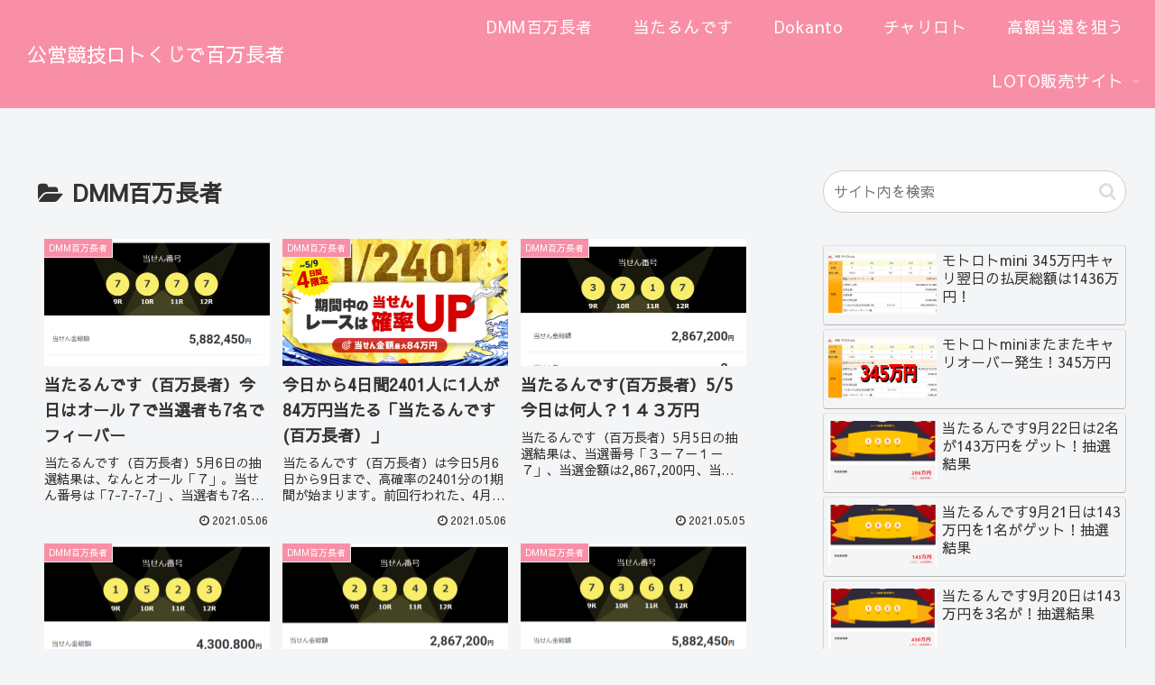

--- FILE ---
content_type: text/html; charset=utf-8
request_url: https://www.google.com/recaptcha/api2/aframe
body_size: 268
content:
<!DOCTYPE HTML><html><head><meta http-equiv="content-type" content="text/html; charset=UTF-8"></head><body><script nonce="ElO52frfNB6DdX3kG8HbWg">/** Anti-fraud and anti-abuse applications only. See google.com/recaptcha */ try{var clients={'sodar':'https://pagead2.googlesyndication.com/pagead/sodar?'};window.addEventListener("message",function(a){try{if(a.source===window.parent){var b=JSON.parse(a.data);var c=clients[b['id']];if(c){var d=document.createElement('img');d.src=c+b['params']+'&rc='+(localStorage.getItem("rc::a")?sessionStorage.getItem("rc::b"):"");window.document.body.appendChild(d);sessionStorage.setItem("rc::e",parseInt(sessionStorage.getItem("rc::e")||0)+1);localStorage.setItem("rc::h",'1769024602123');}}}catch(b){}});window.parent.postMessage("_grecaptcha_ready", "*");}catch(b){}</script></body></html>

--- FILE ---
content_type: application/javascript
request_url: https://atarulot.com/wp-content/themes/cocoon-child-master/javascript.js?ver=6.9&fver=20210627095907
body_size: 321
content:
//ここに追加したいJavaScript、jQueryを記入してください。
//このJavaScriptファイルは、親テーマのJavaScriptファイルのあとに呼び出されます。
//JavaScriptやjQueryで親テーマのjavascript.jsに加えて関数を記入したい時に使用します。
<script data-ad-client="ca-pub-8781549549249150" async src="https://pagead2.googlesyndication.com/pagead/js/adsbygoogle.js"></script>
